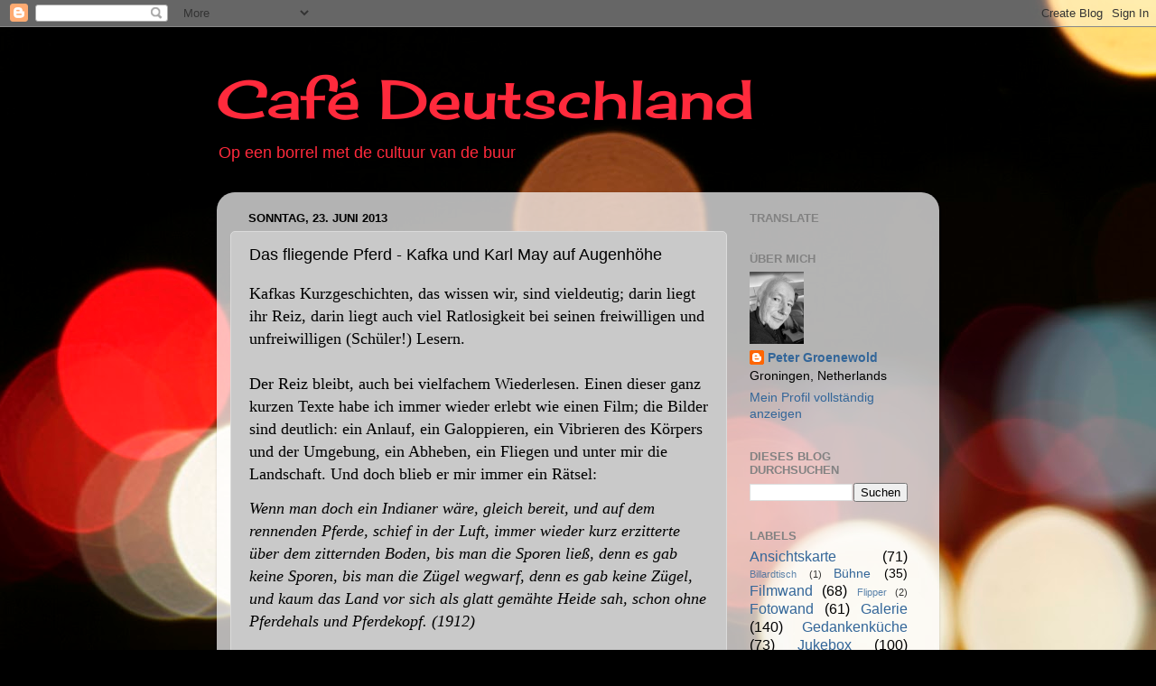

--- FILE ---
content_type: text/html; charset=UTF-8
request_url: https://cafe-deutschland.blogspot.com/b/stats?style=BLACK_TRANSPARENT&timeRange=LAST_WEEK&token=APq4FmAonwBPRi2zuxO9Ich3jCHKLkIO1WXwEOOdRUqhbRf7odK8uLHp2euEsOrnqQVCnkWYqk1z76tkWYaz9XwcTE_NxwQjoQ
body_size: -23
content:
{"total":1374,"sparklineOptions":{"backgroundColor":{"fillOpacity":0.1,"fill":"#000000"},"series":[{"areaOpacity":0.3,"color":"#202020"}]},"sparklineData":[[0,8],[1,9],[2,43],[3,16],[4,5],[5,6],[6,12],[7,12],[8,9],[9,8],[10,9],[11,6],[12,7],[13,10],[14,8],[15,10],[16,7],[17,7],[18,8],[19,15],[20,10],[21,8],[22,13],[23,42],[24,41],[25,21],[26,8],[27,57],[28,98],[29,2]],"nextTickMs":112500}